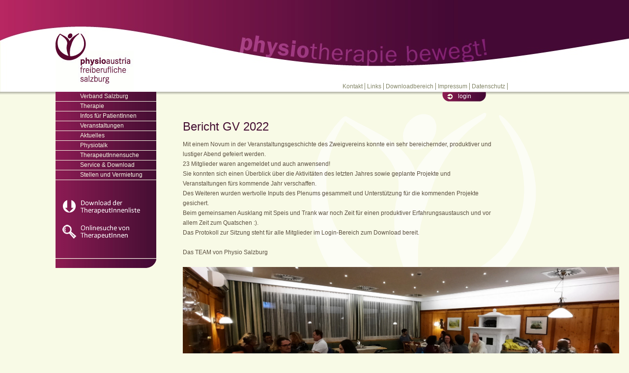

--- FILE ---
content_type: text/html
request_url: https://www.physiosalzburg.at/de/mid130000021/aktuell_Bericht_GV2022.htm
body_size: 7417
content:
<!DOCTYPE html 	PUBLIC "-//W3C//DTD HTML 4.0 Transitional//EN">
<html>
  <head>
    <meta content="text/html; charset=UTF-8" http-equiv="content-type"/>
    <title>Bericht GV 2022 - physioSalzburg</title>
    <link rel="stylesheet" type="text/css" href="/_private/physio.css">
  </head>

  <script src="/_private/jquery.js"></script>
  <script>          
    $(document).ready(function() {
    $('.ps_thera_list_details').hide();   // das versteckt erstmal das detailfeld
    
     $('a.ps_toggle').click(function()
      {
        $(this).parent('div').next('div').toggle();
        $(this).toggleClass("highlight");
        return false;
      }
    );
    
    });
    
    
    function goToURL(url) {
      document.location=url;
    }

    function chkSetFocus(item, val) {
      if (item.value == val) item.value = '';
    }
    
    function chkBlur(item, val) {
      if (item.value == '') item.value = val;
    }

  </script>


<meta http-equiv="expires" content="Sat, 15 Dec 2001 12:00:00 GMT"/>
<meta http-equiv="Pragma" content="no-cache"/>
<meta http-equiv="Cache-Control" content="no-cache"/>








  <body>
    <div id="ps_container">
      <div id="ps_container_in">
        <div id="ps_headerbox">
          <div id="ps_headerbox_in">
            <div id="ps_logobox" onclick="javascript: goToURL('/de/welcome.htm');" style="cursor:pointer;"></div>
            <div id="ps_topmenubox">
              <div id="ps_topmenu">
                <ul>

                  <li><a href="/de/kontakt.htm">Kontakt</a></li>
                  <li><a href="/de/links.htm">Links</a></li>
                  <li><a href="/de/downloads.htm">Downloadbereich</a></li>
                  <li><a href="/de/impressum.htm">Impressum</a></li> 
                  <li><a href="/de/datenschutz.htm">Datenschutz</a></li> 
                </ul>
              </div>
            </div>
            <div class="clear">
            </div>
          </div>
        </div>
        <div id="ps_centerbox">
          <div id="ps_centerbox_in">
            
            <div id="ps_menubox">
<ul>
<li><a href="/de/mid20000001/verband.htm">Verband Salzburg</a></li>
<li><a href="/de/mid20000003/therapie.htm">Therapie</a></li>
<li><a href="/de/mid20000004/patinfo.htm">Infos für PatientInnen</a></li>
<li><a href="/de/mid20000005/events.htm">Veranstaltungen</a></li>
<li><a href="/de/mid100000009/aktuell.htm">Aktuelles</a></li>
<li><a href="/de/mid100000028/physiotalk.htm">Physiotalk</a></li>
<li></li>
<li><a href="/de/mid20000007/tptlist.htm">TherapeutInnensuche</a></li>
<li><a href="/de/mid100000057/downloads.htm">Service &amp; Download</a></li>
<li><a href="/de/mid130000021/stellen.htm">Stellen und Vermietung</a></li>
</ul>


            <div id="ps_quicklinkbox"><br><br>
               <a href="/kni/kni.dll/knrep?guid=A774375352707A5D4D3365257D4C49332B74556828673E735B5B597A2677792353A72B684A" target="blank"><img src="/images/qldownload2.png" border="0"></a><br><br>
               <a href="/de/tptlist.htm"><img src="/images/qldownload3.png" border="0"></a><br><br><br>
            </div>


            </div>
            
            
            <div id="ps_contentbox">


    <div id="ps_contentbox_in">
      <h1>Bericht GV 2022</h1>
      <html><head><title>Bericht GV 2022 - physioSalzburg</title>
</head>
<body bgcolor="#ffffff" leftmargin="5" topmargin="5" rightmargin="5" bottommargin="5">

<div>Mit einem Novum in der Veranstaltungsgeschichte des Zweigvereins konnte ein sehr bereichernder, produktiver und lustiger Abend gefeiert werden.</div>
<div>23 Mitglieder waren angemeldet und auch anwensend!</div>
<div>Sie konnten sich einen Überblick über die Aktivitäten des letzten Jahres sowie geplante Projekte und Veranstaltungen fürs kommende Jahr verschaffen.</div>
<div>Des Weiteren wurden wertvolle Inputs des Plenums gesammelt und Unterstützung für die kommenden Projekte gesichert. </div>
<div>Beim gemeinsamen Ausklang mit Speis und Trank war noch Zeit für einen produktiver Erfahrungsaustausch und vor allem Zeit zum Quatschen :).</div>
<div>Das Protokoll zur Sitzung steht für alle Mitglieder im Login-Bereich zum Download bereit.</div>
<div><br></div>
<div>Das TEAM von Physio Salzburg</div>
<div><br></div>
<div><img border="0" width="888" height="360" hspace="1" vspace="1" src="?fcguid_{957E5CDC-0E2D-4938-9FA7-B5A23B646E5D}"></div>

</body></html>

    </div>



    <div id="ps_newsbox">

      <div class="data">
          <div class="data_header_small">
            <h2>PhysioTablePongau 25.2</h2>
          </div>
          <div class="data_textr">
            <a href="aktuell_Bericht_PhysioTablePongau_25.2.htm">&gt;lesen Sie mehr</a>
          </div>
          <div class="data_text2">
             <html><head><title>Bericht GV 2022 - physioSalzburg</title>
</head>
<body bgcolor="#ffffff" leftmargin="5" topmargin="5" rightmargin="5" bottommargin="5">

<div>PhysioTablePongau 25.2 - 6.11.2025</div>
<div><br></div>
<div>Über 80 Physiotherapeutinnen und Therapeuten trafen sich zum 1. PhysioTablePongau.</div>

</body></html>
 
          </div>
      </div>

      <div class="data">
          <div class="data_header_small">
            <h2>news</h2>
          </div>
          <div class="data_textr">
            <a href="aktuell_news.htm">&gt;lesen Sie mehr</a>
          </div>
          <div class="data_text2">
             <html><head><title>Bericht GV 2022 - physioSalzburg</title>
</head>
<body bgcolor="#ffffff" leftmargin="5" topmargin="5" rightmargin="5" bottommargin="5">

<div><b>SN-Guide 2026/27 – „Die freiberuflichen Salzburger Physiotherapeut*innen“</b></div>
<div>Gleichgewicht – gemeinsam in Balance gebracht</div>
<div><br></div>

</body></html>
 
          </div>
      </div>

      <div class="data">
          <div class="data_header_small">
            <h2>Die nächsten Termine</h2>
          </div>
          <div class="data_textr">
            <a href="aktuell_Termine.htm">&gt;lesen Sie mehr</a>
          </div>
          <div class="data_text2">
             <html><head><title>Bericht GV 2022 - physioSalzburg</title>
</head>
<body bgcolor="#ffffff" leftmargin="5" topmargin="5" rightmargin="5" bottommargin="5">

<div>Physiotalk 26.1 - <i>UP TO DATE - </i>26.3.2026 - FH Salzburg </div>
<div><br></div>
<div>Physioworkshop 26.1 - Kraftmessung der Nackenmuskulatur - 27.3.2026 - Wissenspark Urstein</div>
<div><br></div>
<div>Physioworkshop 26.2 - Sezierkurs - Präperation der oberen Extremität - 16.4. bis 18.4.2026 - Wien</div>
<div><br></div>
<div>SVS Gesundheitswoche für Gesundheitsberufe&nbsp;- 8.9. bis 14.9.2026 + 14.3. bis 16.3.2027 - Leogang&nbsp;</div>
<div><br></div>
<div><br></div>
<div align="center"><br></div>

</body></html>
 
          </div>
      </div>


      
      <div class="clear"></div>
    </div>




  

            </div>
            
            <div id="ps_loginbox">

              <a href="/de/mid130000021/aktuell_Bericht_GV2022.htm?login=1">login</a>

            </div>
            <div class="clear">
            </div>
          </div>
          <div id="ps_footerbox">
            <div style="margin-top:50px; margin-left: 113px; font-size:10px;"><a href="http://www.prophysio.at">website powered by byteart kwiknet technology</a></div>
          </div>
        </div>
      </div>
    </div>
  </body>



</html>


--- FILE ---
content_type: text/css
request_url: https://www.physiosalzburg.at/_private/physio.css
body_size: 12631
content:
body { 
    margin: 0px;
    border: 0px;
    padding: 0px;
    padding-top: 0px;
    text-align: left;
    font-family: verdana, sans-serif;
    font-size: 12px;
    color: #5a4e3e;
    background-color: #f8fae6;
}





#ps_container { display: block;
    background-color: #f8fae6;

  }
  
  
#ps_container_in { 
    position: relative;
    background-image: url(/images/bg_content.gif);
    background-repeat: no-repeat;
    background-position:633px 230px;
  }
  
#ps_headerbox { 
  display: block;

  background-image: url(/images/bg_header.jpg);
  background-repeat: no-repeat;
  
  }
  
  #ps_headerbox_in { 
  display: block;
  width: 1175px;
  height: 187px;
  
  }
  
  
  #ps_logobox { 
  display: block;
  background-image: url(/images/physio_salzburg_logo.gif);
  background-repeat: no-repeat;
  height: 187px;
  width: 205px;
  margin-left: 113px;
  float: left;
  
   }
   
  #ps_quicklinkbox { 
  display: block;
  line-height: 19px;
   background-image: url(/images/bg_menu_off.jpg);
   background-repeat: repeat-y;
   margin-bottom: 1px;
   padding-left: 10px;   
  
   }
   
  #ps_topmenubox { 
  margin-left: 59%;
   }
  
  
   #ps_topmenu { 
   display: block;
   margin-top: 169px;
   width: 400px;
   float: left;
   
   
     }
   
   #ps_topmenu ul {
    list-style-type: none;
    padding: 0px;
    margin: 0px; 
    color: #f8fae6;
}

   #ps_topmenu ul li {
   float: left;
   padding: 0px 4px 0px 4px;
   border-right: 1px solid #808364;

   }
   
#ps_topmenu ul li a {
     color: #808364;
  
}
  
      
#ps_centerbox {
  display: block;
  background-image:url(/images/bg_centerbox.png);
  background-repeat: repeat-x;
  background-position: top;
    }
    
  #ps_centerbox_in { 
  display: block;
  width: 1175px;
  position: relative;
  
  }
      
#ps_menubox {
   display: block;
   float: left;
   width: 205px;
   background-image: url(/images/bg_menubox.jpg);
   background-repeat: no-repeat;
   background-position: bottom right;
   margin-left: 113px;
   padding-bottom: 19px;
        }
     
#ps_contentbox {
   display: block;
   width: 630px;
   margin-left:330px;
   padding-left: 42px;
   padding-top: 45px;
}
   
#ps_contentbox_in { display: block;
   line-height: 20px;
   margin-bottom: 40px; 
}  
     
#ps_loginbox { display: block;
   background-image: url(/images/bg_login.gif);
   width: 89px;
   height: 20px;
   position: absolute;
   top: 0px;
   z-index: 5;
   left:900px;
}

#ps_loginbox a  { color:#FFFFFF;
    line-height:18px;
    padding-left:32px;
}

     
  #ps_footerbox {  }


#ps_menubox ul {
    list-style-type: none;
    padding: 0px;
    margin: 0px; 
    color: #f8fae6;


}

#ps_menubox ul li {
    line-height: 19px;
   background-image: url(/images/bg_menu_off.jpg);
   background-repeat: repeat-y;
   margin-bottom: 1px;

}

#ps_menubox ul li a { color: #f8fae6; padding-left: 50px;
}




#ps_menubox ul ul {
    list-style-type: none;
    padding: 0px;
    margin: 0px; 
    color: #9b9681;
    background-color: #fcfdf5;

}

#ps_menubox ul ul li { line-height: 19px; background-image: none; }
#ps_menubox ul ul li a { color: #9b9681; padding-left: 50px; }




#ps_newsbox {
    display: block;
    background-image: url(/images/bg_newsteaser_home.png);
    background-repeat: repeat-y;
    background-position: right;
}
/* newselement start */
#ps_newsbox .data {     display: block;
    position: relative;
    background-image: url(/images/bg_newsteaser_home.png);
    background-repeat: repeat-y;
    background-position: left;
    width: 205px;
   /* height: 140px; */
    float: left;
    padding-bottom: 30px; 
    }
#ps_newsbox .data_header_small {}
#ps_newsbox .data_header_small h2 { 
    padding: 0; 
    margin: 0px 6px 6px 11px; 
    font-size: 18px;  
    color: #59002f; 
    display: block; 
    }
    
#ps_newsbox .data_text2 {
    line-height: 20px;
    padding: 0; 
    margin: 0px 6px 6px 11px; 
    color: #59002f; 
    display: block; 
}

#ps_newsbox .data_text2 p { 
    padding: 0; 
    margin: 0px 6px 6px 11px; 
    color: #59002f; 
    display: block; 
    }
    
#ps_newsbox .data_textr { position: absolute;
    bottom: 14px;
    left: 9px;
}
#ps_newsbox .data_textr a:link { font-weight: bold; color: #59002f; }
#ps_newsbox .data_textr a:active {  font-weight: bold; color: #59002f;  }
#ps_newsbox .data_textr a:visited { font-weight: bold; color: #59002f; }
#ps_newsbox .data_textr a:hover {  font-weight: bold; color: #59002f; text-decoration: underline; }

/* newselement end */


/* eventselement start */



.ps_event {     display: block;
    position: relative;
    padding-bottom: 24px; 
    }
    
.ps_event_l  {
    display: block;
    float: left;
    width: 107px;
    
}

.ps_event_l .ps_event_date { 
    display: block;
    background-image: url(/images/bg_events_date.png);
    background-position: top right;
    line-height: 20px; 
    color: #f8fae6; 
    text-align: right; 
    padding-right: 6px; 

}



.ps_event_r  {
    display: block;
    float: left;
    width: 510px;
    
}

.ps_event_r .ps_event_downloads {
display: block; 
width: 510px; 
border-bottom: 1px solid #a4a28c; 
}

.ps_event_r .ps_event_downloads a:link { color: #f8fae6; background-color: #b5b4a2; display: inline; float: left; margin-left: 1px; line-height: 19px; padding: 0px 20px 0px 6px; background-image: url(/images/bg_downloads.png); background-position: top right; }
   

.ps_event  h2 { 
    padding: 0; 
    margin: 12px 6px 6px 3px; 
font-size: 11px;
font-weight: bold;
color: #a19d89;

    }
    
.ps_event  h3 {
    padding: 0; 
    margin: 4px 6px 10px 3px; 
    font-size: 18px;  
    color: #59002f; 
    display: block; 

}

.ps_event  p { 
    padding: 0; 
    margin: 0px 6px 6px 3px; 
    color: #59002f; 
    display: block; 
    }
    
.ps_event  .more { 

}
.ps_event  .more a:link { font-weight: bold; color: #59002f; }
.ps_event  .more a:active {  font-weight: bold; color: #59002f;  }
.ps_event  .more a:visited { font-weight: bold; color: #59002f; }
.ps_event  .more a:hover {  font-weight: bold; color: #59002f; text-decoration: underline; }

/* eventselement end */


/* therapeutensuche liste start */
.ps_thera_listbox {     
    display: block;
    border-top: 1px solid #a4a28c;
    width: 590px;
    margin-bottom: 10px; 
     
    }
.ps_thera_listbox  .ps_thera_listbox_addr  {
    display: block;
    width: 255px;
    float: left; 
    padding-top: 10px;

}

.ps_thera_listbox  .ps_thera_listbox_addr h2 { 
    padding: 0; 
    margin: 0px 6px 6px 11px; 
    font-size: 18px;  
    color: #5a4e3e; 
    display: block; 
}

.ps_thera_listbox  .ps_thera_listbox_addr p { 
    padding: 0; 
    margin: 0;
    color: #5a4e3e; 
    display: block; 
    line-height:18px;
}

.ps_thera_listbox  .ps_thera_listbox_data  {
    display: block;
    width: 255px;
    float: left; 
    padding-top: 10px;

}
    
.ps_thera_listbox  .ps_thera_listbox_data p {
    padding: 0; 
    margin: 0;
    color:  #5a4e3e; 
    display: block; 
    line-height:18px;
}



.ps_thera_listbox  a:link { font-weight: bold; color: #59002f; }
.ps_thera_listbox  a:active { font-weight: bold; color: #59002f;  }
.ps_thera_listbox  a:visited { font-weight: bold; color: #59002f; }
.ps_thera_listbox  a:hover {  font-weight: bold; color: #59002f; text-decoration: underline; }


.ps_thera_listbox  .ps_thera_listbox_detail  {
    display: block;
    width: 70px;
    float: left; 
    padding-top: 10px; 
}

.ps_thera_listbox_detail a:link  { background-image:url(/images/bg_dropdown.png); 
background-position:right top;
background-repeat:no-repeat;
color:#59002F;
display:inline;
float:left;
line-height:16px;
height:80px;
margin-left:1px;
padding:0 26px 0 6px;
}

.ps_thera_listbox_detail a:visited { background-image:url(/images/bg_dropdown.png); 
background-position:right top;
background-repeat:no-repeat;
color:#59002F;
display:inline;
float:left;
line-height:16px;
height:80px;
margin-left:1px;
padding:0 26px 0 6px;
}

.ps_thera_listbox_detail a.highlight:link  { background-image:url(/images/bg_dropup.png); 
background-position:right top;
background-repeat:no-repeat;
color:#59002F;
display:inline;
float:left;
line-height:16px;
height:80px;
margin-left:1px;
padding:0 26px 0 6px;
}

.ps_thera_listbox_detail a.highlight:visited { background-image:url(/images/bg_dropup.png); 
background-position:right top;
background-repeat:no-repeat;
color:#59002F;
display:inline;
float:left;
height:80px;
line-height:16px;
margin-left:1px;
padding:0 26px 0 6px;
}



.ps_thera_list_details { display: block;
    width: 590px;
    background-image: url(/images/bg_therapeuten_odd.png);
    margin-bottom: 10px;     
    margin-top: 10px; 
    clear:both;
    
}

.ps_thera_list_details p {     padding: 0; 
    margin: 0;
    color:  #5a4e3e; 
    display: block; 
    line-height:18px; 
}


.ps_thera_list_image {
    display: block;
    width: 255px;
    float: left; 

}

.ps_thera_list_image img {
    margin: 10px; 
}


.ps_thera_list_detailtext {
    display: block;
    width: 255px;
    float: left; 
    padding-top: 6px;
    padding-bottom: 6px;
}

/* therapeutensuche liste end */

/* therapeutensuche suchbox start */
.ps_thera_suchbox {
    display: block;
    width: 590px;
    background-image: url(/images/bg_therapeuten_odd.png);
    
}

.ps_thera_suchbox form { display:block;
    margin:0;
    padding:6px;
}

.ps_thera_suchbox .ps_thera_suchbox_l input

 {
    display: block;
    width: 276px;
    border-left: 1px solid #97968f; 
    border-top: 1px solid #97968f; 
    border-bottom: 1px solid #eaeadf; 
    border-right: 0px; 
    color:  #a19d89; 
    margin-bottom: 3px;
    padding-left: 7px;
    font-size: 10px;
}

.ps_thera_suchbox input

 {
    display: block;
    width: 276px;
    border-left: 1px solid #97968f; 
    border-top: 1px solid #97968f; 
    border-bottom: 1px solid #eaeadf; 
    border-right: 0px; 
    color:  #a19d89; 
    margin-bottom: 3px;
    padding-left: 7px;
    font-size: 10px;
}

.ps_thera_suchbox select {
    display: block;
    width: 276px;
    border-left: 1px solid #97968f; 
    border-top: 1px solid #97968f; 
    border-bottom: 1px solid #eaeadf; 
    border-right: 0px; 
    margin-bottom: 3px;
    padding-left: 4px;
    font-size: 10px;
    color:  #a19d89;
}

.ps_thera_suchbox .button {
    background-image:url(/images/bg_button.png);
    background-position:right center;
    background-repeat:no-repeat;
    border:0 none;
    color:#FFFFFF;
    display:block;
    float:right;
    line-height:20px;
    height:20px;
    margin:4px 14px;
    width:140px;
    font-size: 11px;
    
}

.ps_thera_suchbox .button:hover {
    color:  #a19d89;
}
.ps_thera_suchbox_l {
    display: block;
    width: 49%;
    float: left;

}

.ps_thera_suchbox_r {
    display: block;
    width: 49%;
    float: right;

}

.ps_pagination { display: block;

}

.ps_pagination p  {
    margin: 0;
    padding: 0;
    line-height: 32px; 
}


.ps_pagination a:link { color: #59002f; font-weight: bold; }
.ps_pagination a:active { color: #59002f; font-weight: bold; }
.ps_pagination a:visited { color: #59002f; font-weight: bold; }
.ps_pagination a:hover { color: #59002f; font-weight: bold; text-decoration: underline; }

/* therapeutensuche suchbox end */


.ps_logonbtn {
    background-image:url(/images/bg_button.png);
    background-position:right center;
    background-repeat:no-repeat;
    border:0 none;
    color:#FFFFFF;
    display:block;
    float:right;
    height:20px;
    margin:4px 14px;
    width:140px;
    font-size: 11px;
}


img {
border: 0px;
margin: 0px;
}




h1 {font-size: 24px; font-weight: normal;
color: #440e32;

}

h2 {font: 12px Arial, Sans-Serif;
	font-weight: normal;
}

h3 {
font: 11px Arial, Sans-Serif;
font-weight: normal;
}

p, td { 
line-height: 20px;
	}

p { 
	padding-left: 0px;
	padding-right: 0px;
}
	


.clear { width: 100%;
	display: block;
	height: 1px;
	overflow: hidden;
	clear: both;
}



a:link {
	color: #646732;
	text-decoration: none;
}
a:active {
	text-decoration: none;
	color: #646732;
}

a:visited {
	text-decoration: none;
	color: #646732;
}
a:hover {
	text-decoration: none;
	color: #303500;
}



